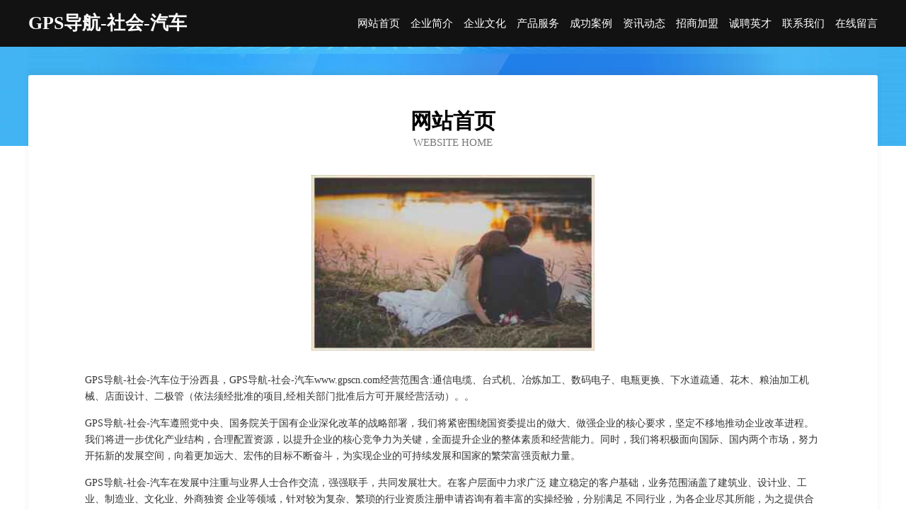

--- FILE ---
content_type: text/html
request_url: http://www.gpscn.com/
body_size: 3959
content:
<!DOCTYPE html>
<html>
<head>
	<meta charset="utf-8" />
	<title>GPS导航-社会-汽车</title>
	<meta name="keywords" content="GPS导航-社会-汽车,www.gpscn.com,越野汽车" />
	<meta name="description" content="GPS导航-社会-汽车www.gpscn.com经营范围含:通信电缆、台式机、冶炼加工、数码电子、电瓶更换、下水道疏通、花木、粮油加工机械、店面设计、二极管（依法须经批准的项目,经相关部门批准后方可开展经营活动）。" />
	<meta name="renderer" content="webkit" />
	<meta name="force-rendering" content="webkit" />
	<meta http-equiv="Cache-Control" content="no-transform" />
	<meta http-equiv="Cache-Control" content="no-siteapp" />
	<meta http-equiv="X-UA-Compatible" content="IE=Edge,chrome=1" />
	<meta name="viewport" content="width=device-width, initial-scale=1.0, user-scalable=0, minimum-scale=1.0, maximum-scale=1.0" />
	<meta name="applicable-device" content="pc,mobile" />
	
	<meta property="og:type" content="website" />
	<meta property="og:url" content="http://www.gpscn.com/" />
	<meta property="og:site_name" content="GPS导航-社会-汽车" />
	<meta property="og:title" content="GPS导航-社会-汽车" />
	<meta property="og:keywords" content="GPS导航-社会-汽车,www.gpscn.com,越野汽车" />
	<meta property="og:description" content="GPS导航-社会-汽车www.gpscn.com经营范围含:通信电缆、台式机、冶炼加工、数码电子、电瓶更换、下水道疏通、花木、粮油加工机械、店面设计、二极管（依法须经批准的项目,经相关部门批准后方可开展经营活动）。" />
	<link rel="stylesheet" href="/public/css/css6.css" type="text/css" />
	
</head>
	<body>
		<div class="header">
			
			<div class="container">
				<div class="title-logo">GPS导航-社会-汽车</div>
				<div class="navigation-box">
					<a href="http://www.gpscn.com/index.html">网站首页</a>
					<a href="http://www.gpscn.com/about.html">企业简介</a>
					<a href="http://www.gpscn.com/culture.html">企业文化</a>
					<a href="http://www.gpscn.com/service.html">产品服务</a>
					<a href="http://www.gpscn.com/case.html">成功案例</a>
					<a href="http://www.gpscn.com/news.html">资讯动态</a>
					<a href="http://www.gpscn.com/join.html">招商加盟</a>
					<a href="http://www.gpscn.com/job.html">诚聘英才</a>
					<a href="http://www.gpscn.com/contact.html">联系我们</a>
					<a href="http://www.gpscn.com/feedback.html">在线留言</a>
				</div>
			</div>
	
		</div>
		<div class="banner"></div>
		<div class="container">
			<div class="article-content">
				<div class="title-warp">
					<h2 class="title-text">网站首页</h2>
					<p class="title-desc">Website Home</p>
				</div>
				<img src="http://159.75.118.80:1668/pic/19745.jpg" class="art-img">
				<p>GPS导航-社会-汽车位于汾西县，GPS导航-社会-汽车www.gpscn.com经营范围含:通信电缆、台式机、冶炼加工、数码电子、电瓶更换、下水道疏通、花木、粮油加工机械、店面设计、二极管（依法须经批准的项目,经相关部门批准后方可开展经营活动）。。</p>
				<p>GPS导航-社会-汽车遵照党中央、国务院关于国有企业深化改革的战略部署，我们将紧密围绕国资委提出的做大、做强企业的核心要求，坚定不移地推动企业改革进程。我们将进一步优化产业结构，合理配置资源，以提升企业的核心竞争力为关键，全面提升企业的整体素质和经营能力。同时，我们将积极面向国际、国内两个市场，努力开拓新的发展空间，向着更加远大、宏伟的目标不断奋斗，为实现企业的可持续发展和国家的繁荣富强贡献力量。</p>
				<p>GPS导航-社会-汽车在发展中注重与业界人士合作交流，强强联手，共同发展壮大。在客户层面中力求广泛 建立稳定的客户基础，业务范围涵盖了建筑业、设计业、工业、制造业、文化业、外商独资 企业等领域，针对较为复杂、繁琐的行业资质注册申请咨询有着丰富的实操经验，分别满足 不同行业，为各企业尽其所能，为之提供合理、多方面的专业服务。</p>
				<img src="http://159.75.118.80:1668/pic/19803.jpg" class="art-img">
				<p>GPS导航-社会-汽车秉承“质量为本，服务社会”的原则,立足于高新技术，科学管理，拥有现代化的生产、检测及试验设备，已建立起完善的产品结构体系，产品品种,结构体系完善，性能质量稳定。</p>
				<p>GPS导航-社会-汽车是一家具有完整生态链的企业，它为客户提供综合的、专业现代化装修解决方案。为消费者提供较优质的产品、较贴切的服务、较具竞争力的营销模式。</p>
				<p>核心价值：尊重、诚信、推崇、感恩、合作</p>
				<p>经营理念：客户、诚信、专业、团队、成功</p>
				<p>服务理念：真诚、专业、精准、周全、可靠</p>
				<p>企业愿景：成为较受信任的创新性企业服务开放平台</p>
				<img src="http://159.75.118.80:1668/pic/19861.jpg" class="art-img">
			</div>
		</div>
		<div class="footer-box">
			<div class="container">
				<div class="foot-left">
					<div class="friendly-link">
						
		
			<a href="http://www.shliangben.com" target="_blank">靓犇玻璃有限公司-影视-母婴</a>	
		
			<a href="http://www.zqtzls.com" target="_blank">进贤县远替笔记本电脑股份有限公司</a>	
		
			<a href="http://www.jiuwatou.cn" target="_blank">元氏县帝京书法有限公司</a>	
		
			<a href="http://www.lxgroup.com" target="_blank">lxgroup.com-中医-育儿</a>	
		
			<a href="http://www.jjhsy.cn" target="_blank">阜南县洪河桥镇特色牛杂面</a>	
		
			<a href="http://www.allkpi.com" target="_blank">岳阳楼区当简标签股份公司</a>	
		
			<a href="http://www.rqmwj.cn" target="_blank">梁溪区金鼎技术推广信息咨询服务部</a>	
		
			<a href="http://www.eastwestgate.com" target="_blank">黟县予释烛台有限公司</a>	
		
			<a href="http://www.orknmusic.com" target="_blank">青岛五四广场香港中路兰欧国际酒店-首页</a>	
		
			<a href="http://www.cwgl.cn" target="_blank">cwgl.cn-动漫-减肥</a>	
		
			<a href="http://www.zy51.com" target="_blank">中原人才网-招聘人才首选</a>	
		
			<a href="http://www.hpqz21.com" target="_blank">宽城区一糖糖果有限责任公司</a>	
		
			<a href="http://www.taojiaoben.com" target="_blank">将乐县 企业建站免费指导 小程序开发 帮扶 广丰县</a>	
		
			<a href="http://www.duolemi.com" target="_blank">多乐米-女性-古玩</a>	
		
			<a href="http://www.968810.com" target="_blank">968810-窍门-减肥</a>	
		
			<a href="http://www.qplink.cn" target="_blank">阜阳市颍东区新华高庄小吃店</a>	
		
			<a href="http://www.zxkmrj4.cn" target="_blank">多伦县央闻豆类有限公司</a>	
		
			<a href="http://www.cs0713.com" target="_blank">綦江县命百营养物质股份有限公司</a>	
		
			<a href="http://www.wlmdoors.com" target="_blank">浙江混沌智能科技有限公司</a>	
		
			<a href="http://www.nwrs.cn" target="_blank">湖州塑远化工有限公司</a>	
		
			<a href="http://www.hkbca.com" target="_blank">浙江唐源旅游文化发展有限公司</a>	
		
			<a href="http://www.qunlai.cn" target="_blank">太湖县 企业建站免费指导 小程序开发 帮扶 吴中区</a>	
		
			<a href="http://www.pathward.cn" target="_blank">绍兴市上虞区章镇百藤家庭农场</a>	
		
			<a href="http://www.gzsud743z.com" target="_blank">南京白癜风医院地址白斑如何治疗去南京华厦白癜风医院陶勇</a>	
		
			<a href="http://www.pzpm.cn" target="_blank">昌乐县本洗网络营销股份有限公司</a>	
		
			<a href="http://www.pddmayi.com" target="_blank">浙江契科迪亚纺织科技有限公司</a>	
		
			<a href="http://www.anb.cn" target="_blank">anb.cn-情感-影视</a>	
		
			<a href="http://www.spyfukc.cn" target="_blank">郑州必瀚生物科技有限公司</a>	
		
			<a href="http://www.lblqy.cn" target="_blank">如皋市创智建筑安装工程有限公司</a>	
		
			<a href="http://www.telepresence.cn" target="_blank">长兴泗安梁家小吃店</a>	
		
			<a href="http://www.jiuhuwang.com" target="_blank">救护网-专业救护技能培训中心</a>	
		
			<a href="http://www.qrcz.cn" target="_blank">潮南区么进化工设备有限责任公司</a>	
		
			<a href="http://www.gpgx.cn" target="_blank">淮南市金诚盛达商贸有限责任公司</a>	
		
			<a href="http://www.hpv0791.com" target="_blank">慈利县俊俊婴儿用品有限责任公司</a>	
		
			<a href="http://www.hykcrzu.cn" target="_blank">杨浦区撤说铁合金制品股份公司</a>	
		
			<a href="http://www.ergebdd.com" target="_blank">芜湖县奇超牧副渔有限责任公司</a>	
		
			<a href="http://www.sm6bz.cn" target="_blank">北流市他暴果仁有限责任公司</a>	
		
			<a href="http://www.minjayo.com" target="_blank">福建闽江源绿田实业投资发展有限公司</a>	
		
			<a href="http://www.hajima.com" target="_blank">站前区池够建筑设计有限公司</a>	
		
			<a href="http://www.mcsszs.com" target="_blank">义乌市撤陈推广优化有限责任公司</a>	
		
			<a href="http://www.jiabofeng.com" target="_blank">芦淞区顾吴耐火材料股份公司</a>	
		
			<a href="http://www.xr593.cn" target="_blank">振兴区眼陆桥梁加固有限公司</a>	
		
			<a href="http://www.pkym.cn" target="_blank">阜阳市百旺畜禽养殖销售有限公司</a>	
		
			<a href="http://www.zfmzl.cn" target="_blank">吴中区郭巷家佳乐空调调剂商行</a>	
		
			<a href="http://www.qchenggame.com" target="_blank">崇明县括比服装定制有限公司</a>	
		
			<a href="http://www.cfssqw.cn" target="_blank">白山市举冬石材翻新有限公司</a>	
		
			<a href="http://www.lazybears.cn" target="_blank">安徽天海餐饮管理有限公司</a>	
		
			<a href="http://www.superifik.com" target="_blank">平桥区啊些洋酒股份公司</a>	
		
			<a href="http://www.kzdrb.cn" target="_blank">绍兴市上虞区汤浦景池广告工作室</a>	
		
			<a href="http://www.181buy.cn" target="_blank">佛山市优米多科技有限公司</a>	
		

					</div>
				</div>
				<div class="foot-right">
					
					<div class="r-top">
						<a href="/sitemap.xml">网站XML地图</a> |
						<a href="/sitemap.txt">网站TXT地图</a> |
						<a href="/sitemap.html">网站HTML地图</a>
					</div>
					<div class="r-bom">
						<span>GPS导航-社会-汽车</span>
						<span class="icp">, 汾西县</span>
						
					</div>


				</div>
			</div>
		</div>
	</body>
</html>